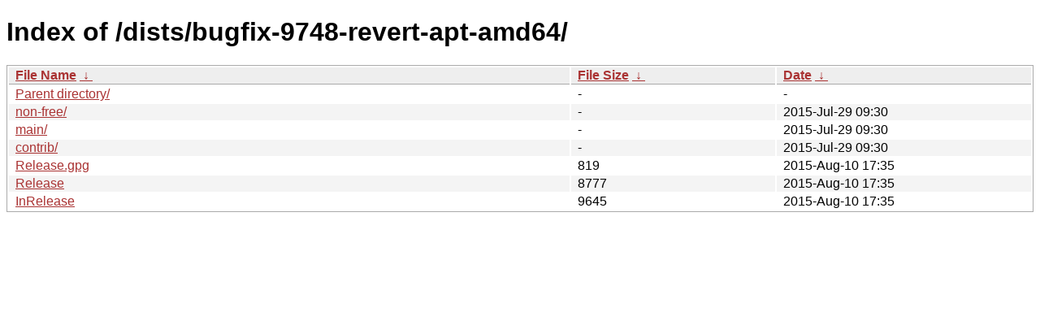

--- FILE ---
content_type: text/html
request_url: http://new.tails.boum.org/dists/bugfix-9748-revert-apt-amd64/?C=M&O=A
body_size: 2171
content:
<!DOCTYPE html><html><head><meta http-equiv="content-type" content="text/html; charset=utf-8"><meta name="viewport" content="width=device-width"><style type="text/css">body,html {background:#fff;font-family:"Bitstream Vera Sans","Lucida Grande","Lucida Sans Unicode",Lucidux,Verdana,Lucida,sans-serif;}tr:nth-child(even) {background:#f4f4f4;}th,td {padding:0.1em 0.5em;}th {text-align:left;font-weight:bold;background:#eee;border-bottom:1px solid #aaa;}#list {border:1px solid #aaa;width:100%;}a {color:#a33;}a:hover {color:#e33;}</style>

<title>Index of /dists/bugfix-9748-revert-apt-amd64/</title>
</head><body><h1>Index of /dists/bugfix-9748-revert-apt-amd64/</h1>
<table id="list"><thead><tr><th style="width:55%"><a href="?C=N&amp;O=A">File Name</a>&nbsp;<a href="?C=N&amp;O=D">&nbsp;&darr;&nbsp;</a></th><th style="width:20%"><a href="?C=S&amp;O=A">File Size</a>&nbsp;<a href="?C=S&amp;O=D">&nbsp;&darr;&nbsp;</a></th><th style="width:25%"><a href="?C=M&amp;O=A">Date</a>&nbsp;<a href="?C=M&amp;O=D">&nbsp;&darr;&nbsp;</a></th></tr></thead>
<tbody><tr><td class="link"><a href="../?C=M&amp;O=A">Parent directory/</a></td><td class="size">-</td><td class="date">-</td></tr>
<tr><td class="link"><a href="non-free/?C=M&amp;O=A" title="non-free">non-free/</a></td><td class="size">-</td><td class="date">2015-Jul-29 09:30</td></tr>
<tr><td class="link"><a href="main/?C=M&amp;O=A" title="main">main/</a></td><td class="size">-</td><td class="date">2015-Jul-29 09:30</td></tr>
<tr><td class="link"><a href="contrib/?C=M&amp;O=A" title="contrib">contrib/</a></td><td class="size">-</td><td class="date">2015-Jul-29 09:30</td></tr>
<tr><td class="link"><a href="Release.gpg" title="Release.gpg">Release.gpg</a></td><td class="size">                819</td><td class="date">2015-Aug-10 17:35</td></tr>
<tr><td class="link"><a href="Release" title="Release">Release</a></td><td class="size">               8777</td><td class="date">2015-Aug-10 17:35</td></tr>
<tr><td class="link"><a href="InRelease" title="InRelease">InRelease</a></td><td class="size">               9645</td><td class="date">2015-Aug-10 17:35</td></tr>
</tbody></table></body></html>